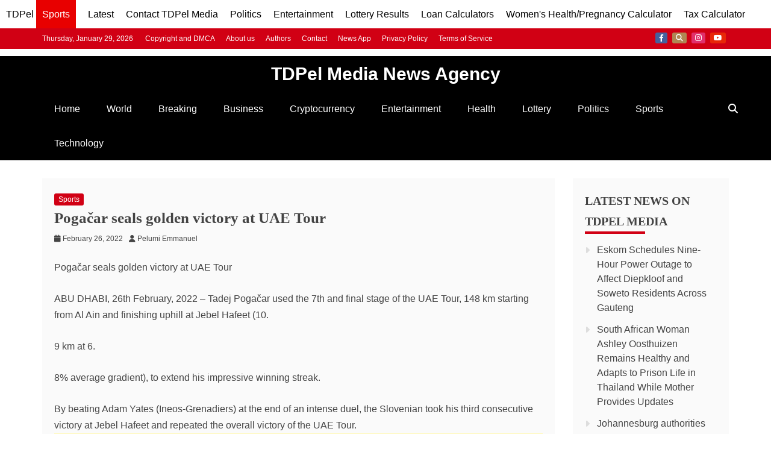

--- FILE ---
content_type: text/html; charset=utf-8
request_url: https://www.google.com/recaptcha/api2/aframe
body_size: 154
content:
<!DOCTYPE HTML><html><head><meta http-equiv="content-type" content="text/html; charset=UTF-8"></head><body><script nonce="GO3WAEE8f49kNBY3aXTgjg">/** Anti-fraud and anti-abuse applications only. See google.com/recaptcha */ try{var clients={'sodar':'https://pagead2.googlesyndication.com/pagead/sodar?'};window.addEventListener("message",function(a){try{if(a.source===window.parent){var b=JSON.parse(a.data);var c=clients[b['id']];if(c){var d=document.createElement('img');d.src=c+b['params']+'&rc='+(localStorage.getItem("rc::a")?sessionStorage.getItem("rc::b"):"");window.document.body.appendChild(d);sessionStorage.setItem("rc::e",parseInt(sessionStorage.getItem("rc::e")||0)+1);localStorage.setItem("rc::h",'1769834024978');}}}catch(b){}});window.parent.postMessage("_grecaptcha_ready", "*");}catch(b){}</script></body></html>